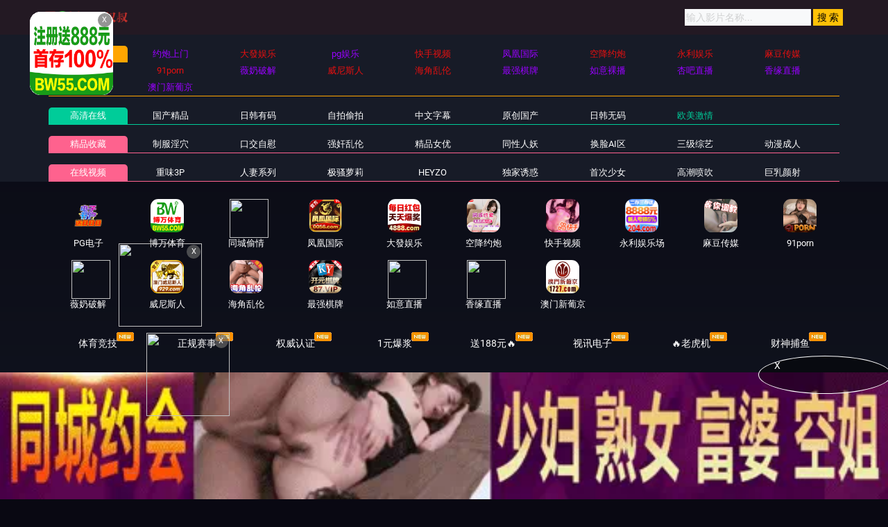

--- FILE ---
content_type: text/html
request_url: https://18gaoyy.com/typegaoyy/3.html
body_size: 7986
content:

<!DOCTYPE html>
<html lang="cn">
	<head>
		<meta charset="UTF-8">
		<meta name="viewport" content="width=device-width, initial-scale=1, maximum-scale=1, user-scalable=no">
	<script type="text/javascript">document.title='欧美激情-第1页';</script>
<title>欧美激情 </title>
    <meta name="keywords" content="中文字幕高清在线免费播放-精品国内在视频线最新" />
    <meta name="description" content="中文字幕高清在线免费播放-精品国内在视频线最新" />
		<script type="text/javascript">var check=true;</script>
		<link rel="shortcut icon" href="/favicon.ico" type="image/x-icon" />
	
<link href="/template/aigao/css/app.css" rel="stylesheet">
<link href="/template/aigao/css/font-awesome.min.css" rel="stylesheet">
<link href="/template/aigao/css/pagination.css" rel="stylesheet">
<script type="text/javascript" src="/template/aigao/js/jquery.min.js"></script>
<script>var maccms={"path":"","mid":"1","url":"1gaoyy.com","wapurl":"2gaoyy.com","mob_status":"0"};</script>
<script src="/template/aigao/js/mobile.js"></script>
	</head>
	<body>
		<header id="site-header" class="site-header">
	<div class="needTop"></div>
	<div class="header-wrap-bg">
		<div class="container">
			<div class="row header-wrap">

				<div class="col-auto col-md-5">
					<a class="logo" href="/">
						<img height="20" src="/template/aigao/images/logo.png">
					</a>
				</div>
				<div class="col-auto header-right">
					<ul class="navbar-right"></ul>
                   <form id="search" name="search" method="get" action="/vodsearch/-------------.html" onSubmit="return qrsearch();">
<input type="text" name="wd" class="search-input" value="" placeholder="输入影片名称..." />
<input type="submit" id="searchbutton" class="search-12" value="搜 索" />
</form>
					<!--div class="lang">
						<a href="#" data-toggle="dropdown" class="history mr-2">
	                        <svg height="22" width="22">
								<use xlink:href="#icon-clock"></use>
							</svg>
	                    </a>
						<a href="/label/upgrade.html" class="vip">
							<img src="/template/aigao/images/vip.png">
						</a>
					</div-->
				<!--div class="settings">
					</div-->
				</div>

			</div>
		</div>
	</div>
		<div class="container">
		<div class="nav-menu">
		    	<div class="nav-menu-line tese">
				<div class="nav-menu-left"><a class="h5">特色专区</a></div>
				<ul class="nav-menu-right">
					
				</ul>
			</div>
			<div class="nav-menu-line free">
				<div class="nav-menu-left"><a class="h5" href="/">高清在线</a></div>
					<ul class="nav-menu-right">
				      											<li>
						<a  class="h5" href="/typegaoyy/1.html">国产精品</a>
					</li>
					  										<li>
						<a  class="h5" href="/typegaoyy/2.html">日韩有码</a>
					</li>
					  										<li>
						<a  class="h5" href="/typegaoyy/15.html">自拍偷拍</a>
					</li>
					  										<li>
						<a  class="h5" href="/typegaoyy/4.html">中文字幕</a>
					</li>
					  										<li>
						<a  class="h5" href="/typegaoyy/8.html">原创国产</a>
					</li>
					  										<li>
						<a  class="h5" href="/typegaoyy/11.html">日韩无码</a>
					</li>
					  										<li>
						<a class="active" class="h5" href="/typegaoyy/3.html">欧美激情</a>
					</li>
					  									</ul>
			</div>
			<div class="nav-menu-line vip mt-1">
				<div class="nav-menu-left"><a class="h5" href="/">精品收藏</a></div>
				<ul class="nav-menu-right">
					      
										<li>
						<a  class="h5" href="/typegaoyy/18.html">制服淫穴</a>
					</li>
					     
										<li>
						<a  class="h5" href="/typegaoyy/19.html">口交自慰</a>
					</li>
					     
										<li>
						<a  class="h5" href="/typegaoyy/21.html">强奸乱伦</a>
					</li>
					     
										<li>
						<a  class="h5" href="/typegaoyy/22.html">精品女优</a>
					</li>
					     
										<li>
						<a  class="h5" href="/typegaoyy/6.html">同性人妖</a>
					</li>
					     
										<li>
						<a  class="h5" href="/typegaoyy/10.html">换脸AI区</a>
					</li>
					     
										<li>
						<a  class="h5" href="/typegaoyy/12.html">三级综艺</a>
					</li>
					     
										<li>
						<a  class="h5" href="/typegaoyy/14.html">动漫成人</a>
					</li>
					  									</ul>
			</div>
				<div class="nav-menu-line vip mt-1">
				<div class="nav-menu-left"><a class="h5" href="/">在线视频</a></div>
					<ul class="nav-menu-right">
				        										<li>
						<a  class="h5" href="/typegaoyy/20.html">重味3P</a>
					</li>
					  										<li>
						<a  class="h5" href="/typegaoyy/23.html">人妻系列</a>
					</li>
					  										<li>
						<a  class="h5" href="/typegaoyy/24.html">极骚萝莉</a>
					</li>
					  										<li>
						<a  class="h5" href="/typegaoyy/25.html">HEYZO</a>
					</li>
					  										<li>
						<a  class="h5" href="/typegaoyy/26.html">独家诱惑</a>
					</li>
					  										<li>
						<a  class="h5" href="/typegaoyy/27.html">首次少女</a>
					</li>
					  										<li>
						<a  class="h5" href="/typegaoyy/28.html">高潮喷吹</a>
					</li>
					  										<li>
						<a  class="h5" href="/typegaoyy/29.html">巨乳颜射</a>
					</li>
					  									</ul>
			</div>
		
		<script type='text/javascript' src='/template/aigao/need/hend.js'></script>
		</div>
	</div>
</header>
		<div id="site-content" class="site-content">
		    			<div class="needMid"></div>
			<div id="list_videos_common_videos_list">
				<section class="content-header">
					<div class="container">
						<div class="title-with-avatar">
							<div class="title-box">
								<h2 class="h3-md mb-1">欧美激情</h2>
								<h6 class="sub-title mt-3">标签：</h6>
							</div>
						</div>
						<div class="tags-all">
							      <a href="/vodsearch/%E5%81%B7%E6%8B%8D-------------.html">偷拍</a>&nbsp; 
     <a href="/vodsearch/%E8%87%AA%E6%8B%8D-------------.html">自拍</a>&nbsp; 
     <a href="/vodsearch/%E6%80%A7%E6%84%9F-------------.html">性感</a>&nbsp; 
     <a href="/vodsearch/%E9%A3%8E%E9%AA%9A-------------.html">风骚</a>&nbsp; 
     <a href="/vodsearch/%E8%AF%B1%E6%83%91-------------.html">诱惑</a>&nbsp; 
     <a href="/vodsearch/%E6%B8%85%E7%BA%AF-------------.html">清纯</a>&nbsp; 
     <a href="/vodsearch/%E7%BE%8E%E4%B9%B3-------------.html">美乳</a>&nbsp; 
     <a href="/vodsearch/%E5%B7%A8%E4%B9%B3-------------.html">巨乳</a>&nbsp; 
     <a href="/vodsearch/%E7%BE%8E%E8%87%80-------------.html">美臀</a>&nbsp; 
     <a href="/vodsearch/%E9%95%BF%E8%85%BF-------------.html">长腿</a>&nbsp; 
     <a href="/vodsearch/%E4%B8%9D%E8%A2%9C-------------.html">丝袜</a>&nbsp; 
     <a href="/vodsearch/%E9%BB%91%E4%B8%9D-------------.html">黑丝</a>&nbsp; 
     <a href="/vodsearch/%E5%88%B6%E6%9C%8D-------------.html">制服</a>&nbsp; 
     <a href="/vodsearch/%E7%8E%A9%E5%85%B7-------------.html">玩具</a>&nbsp; 
     <a href="/vodsearch/%E8%87%AA%E6%85%B0-------------.html">自慰</a>&nbsp; 
     <a href="/vodsearch/%E9%AB%98%E6%BD%AE-------------.html">高潮</a>&nbsp; 
     <a href="/vodsearch/%E6%BD%AE%E5%90%B9-------------.html">潮吹</a>&nbsp; 
     <a href="/vodsearch/%E5%A5%B3%E4%BC%98-------------.html">女优</a>&nbsp; 
     <a href="/vodsearch/%E8%8D%A1%E5%A6%87-------------.html">荡妇</a>&nbsp; 
     <a href="/vodsearch/%E7%86%9F%E5%A5%B3-------------.html">熟女</a>&nbsp; 
     <a href="/vodsearch/%E5%AD%A6%E7%94%9F-------------.html">学生</a>&nbsp; 
     <a href="/vodsearch/%E7%BE%8E%E5%A5%B3-------------.html">美女</a>&nbsp; 
     <a href="/vodsearch/%E4%BA%BA%E5%A6%BB-------------.html">人妻</a>&nbsp; 
     <a href="/vodsearch/%E5%B0%91%E5%A6%87-------------.html">少妇</a>&nbsp; 
     <a href="/vodsearch/%E5%B0%91%E5%A5%B3-------------.html">少女</a>&nbsp; 
     <a href="/vodsearch/%E4%B8%BB%E6%92%AD-------------.html">主播</a>&nbsp; 
     <a href="/vodsearch/%E5%8F%A3%E4%BA%A4-------------.html">口交</a>&nbsp; 
     <a href="/vodsearch/%E6%B7%B1%E5%96%89-------------.html">深喉</a>&nbsp; 
     <a href="/vodsearch/%E8%B6%B3%E4%BA%A4-------------.html">足交</a>&nbsp; 
     <a href="/vodsearch/%E4%B9%B3%E4%BA%A4-------------.html">乳交</a>&nbsp; 
     <a href="/vodsearch/%E5%90%8E%E5%85%A5-------------.html">后入</a>&nbsp; 
     <a href="/vodsearch/%E8%82%9B%E4%BA%A4-------------.html">肛交</a>&nbsp; 
     <a href="/vodsearch/%E5%A5%B3%E4%B8%8A-------------.html">女上</a>&nbsp; 
     <a href="/vodsearch/%E9%A2%9C%E5%B0%84-------------.html">颜射</a>&nbsp; 
     <a href="/vodsearch/%E5%90%9E%E7%B2%BE-------------.html">吞精</a>&nbsp; 
     <a href="/vodsearch/%E4%B8%AD%E5%87%BA-------------.html">中出</a>&nbsp; 
     <a href="/vodsearch/%E5%86%85%E5%B0%84-------------.html">内射</a>&nbsp; 
     <a href="/vodsearch/%E6%97%A0%E5%A5%97-------------.html">无套</a>&nbsp; 
     <a href="/vodsearch/3P-------------.html">3P</a>&nbsp; 
     <a href="/vodsearch/%E9%87%8D%E5%8F%A3-------------.html">重口</a>&nbsp; 
 						</div>
					</div>
				</section>

				<div class="container">
				<section class="pb-3 pb-e-lg-40">
					<div class="title-with-more">
						<div class="title-box">
							<h2 class="h3-md">欧美激情</h2>
						</div>
						<div class="more">
							<a href="/typegaoyy/3.html">
								更多
								<svg class="pl-1" height="20" width="20">
									<use xlink:href="#icon-arrow-right"></use>
								</svg>
							</a>
						</div>
					</div>
					<div class="row gutter-20">	
						<script type='text/javascript' src='/template/aigao/need/fk.js'></script>
																<div class="col-6 col-sm-4 col-lg-3">
							<div class="video-img-box  mb-e-20">
								<div class="img-box cover-md">
									<a href="/playgaoyy/765284_1_1.html">
										<img class="lazyload" src="/template/aigao/images/loading.svg" data-original="https://116.155260116.top/20260118/j6MgVgL7/1.jpg">
																				<div class="ribbon-top-left">720P</div>
																				<div class="absolute-bottom-right">
											<span class="label">https://15gaoyy.com</span>
										</div>
    									<div class="absolute-center">
    										<span class="action hover-state d-sm-flex icon-play">
    											<svg height="15" width="15"><use xlink:href="#icon-play"></use></svg>
    										</span>
    									</div>
									</a>
								</div>
								<div class="detail">
									<h6 class="title">
										<a href="/playgaoyy/765284_1_1.html">2个屁股塞的女孩在船上裸体跳舞【JadeJayden】</a>
									</h6>
									<p class="sub-title">
										<svg class="mr-1" height="15" width="15">
											<use xlink:href="#icon-settings"></use>
										</svg>欧美激情									<svg class="ml-3 mr-1" height="13" width="13">
											<use xlink:href="#icon-video"></use>
										</svg>2026-01-19								</p>
								</div>
							</div>
						</div>												<div class="col-6 col-sm-4 col-lg-3">
							<div class="video-img-box  mb-e-20">
								<div class="img-box cover-md">
									<a href="/playgaoyy/765282_1_1.html">
										<img class="lazyload" src="/template/aigao/images/loading.svg" data-original="https://116.155260116.top/20260118/gVOF6DZq/1.jpg">
																				<div class="ribbon-top-left">720P</div>
																				<div class="absolute-bottom-right">
											<span class="label">https://15gaoyy.com</span>
										</div>
    									<div class="absolute-center">
    										<span class="action hover-state d-sm-flex icon-play">
    											<svg height="15" width="15"><use xlink:href="#icon-play"></use></svg>
    										</span>
    									</div>
									</a>
								</div>
								<div class="detail">
									<h6 class="title">
										<a href="/playgaoyy/765282_1_1.html">3SOMEFANTANCES-硬屁股射精色情音乐视频【JamesDeen】</a>
									</h6>
									<p class="sub-title">
										<svg class="mr-1" height="15" width="15">
											<use xlink:href="#icon-settings"></use>
										</svg>欧美激情									<svg class="ml-3 mr-1" height="13" width="13">
											<use xlink:href="#icon-video"></use>
										</svg>2026-01-19								</p>
								</div>
							</div>
						</div>												<div class="col-6 col-sm-4 col-lg-3">
							<div class="video-img-box  mb-e-20">
								<div class="img-box cover-md">
									<a href="/playgaoyy/765281_1_1.html">
										<img class="lazyload" src="/template/aigao/images/loading.svg" data-original="https://116.155260116.top/20260118/ZpUvTeZ5/1.jpg">
																				<div class="ribbon-top-left">720P</div>
																				<div class="absolute-bottom-right">
											<span class="label">https://15gaoyy.com</span>
										</div>
    									<div class="absolute-center">
    										<span class="action hover-state d-sm-flex icon-play">
    											<svg height="15" width="15"><use xlink:href="#icon-play"></use></svg>
    										</span>
    									</div>
									</a>
								</div>
								<div class="detail">
									<h6 class="title">
										<a href="/playgaoyy/765281_1_1.html">3英尺少女被她的姐夫粗暴地操【NiksIndian】</a>
									</h6>
									<p class="sub-title">
										<svg class="mr-1" height="15" width="15">
											<use xlink:href="#icon-settings"></use>
										</svg>欧美激情									<svg class="ml-3 mr-1" height="13" width="13">
											<use xlink:href="#icon-video"></use>
										</svg>2026-01-19								</p>
								</div>
							</div>
						</div>												<div class="col-6 col-sm-4 col-lg-3">
							<div class="video-img-box  mb-e-20">
								<div class="img-box cover-md">
									<a href="/playgaoyy/765275_1_1.html">
										<img class="lazyload" src="/template/aigao/images/loading.svg" data-original="https://116.155260116.top/20260118/9kKqHQHe/1.jpg">
																				<div class="ribbon-top-left">720P</div>
																				<div class="absolute-bottom-right">
											<span class="label">https://15gaoyy.com</span>
										</div>
    									<div class="absolute-center">
    										<span class="action hover-state d-sm-flex icon-play">
    											<svg height="15" width="15"><use xlink:href="#icon-play"></use></svg>
    										</span>
    									</div>
									</a>
								</div>
								<div class="detail">
									<h6 class="title">
										<a href="/playgaoyy/765275_1_1.html">2个丰满的邻居宝贝有一个热辣的三人组来对抗无聊【DDFNetwork】</a>
									</h6>
									<p class="sub-title">
										<svg class="mr-1" height="15" width="15">
											<use xlink:href="#icon-settings"></use>
										</svg>欧美激情									<svg class="ml-3 mr-1" height="13" width="13">
											<use xlink:href="#icon-video"></use>
										</svg>2026-01-19								</p>
								</div>
							</div>
						</div>												<div class="col-6 col-sm-4 col-lg-3">
							<div class="video-img-box  mb-e-20">
								<div class="img-box cover-md">
									<a href="/playgaoyy/765272_1_1.html">
										<img class="lazyload" src="/template/aigao/images/loading.svg" data-original="https://116.155260116.top/20260118/HNzzx0OX/1.jpg">
																				<div class="ribbon-top-left">720P</div>
																				<div class="absolute-bottom-right">
											<span class="label">https://15gaoyy.com</span>
										</div>
    									<div class="absolute-center">
    										<span class="action hover-state d-sm-flex icon-play">
    											<svg height="15" width="15"><use xlink:href="#icon-play"></use></svg>
    										</span>
    									</div>
									</a>
								</div>
								<div class="detail">
									<h6 class="title">
										<a href="/playgaoyy/765272_1_1.html">2个巨乳女友三人在铸造沙发上【BackroomCastingCouch】</a>
									</h6>
									<p class="sub-title">
										<svg class="mr-1" height="15" width="15">
											<use xlink:href="#icon-settings"></use>
										</svg>欧美激情									<svg class="ml-3 mr-1" height="13" width="13">
											<use xlink:href="#icon-video"></use>
										</svg>2026-01-19								</p>
								</div>
							</div>
						</div>												<div class="col-6 col-sm-4 col-lg-3">
							<div class="video-img-box  mb-e-20">
								<div class="img-box cover-md">
									<a href="/playgaoyy/765270_1_1.html">
										<img class="lazyload" src="/template/aigao/images/loading.svg" data-original="https://116.155260116.top/20260118/HtwZNcVy/1.jpg">
																				<div class="ribbon-top-left">720P</div>
																				<div class="absolute-bottom-right">
											<span class="label">https://15gaoyy.com</span>
										</div>
    									<div class="absolute-center">
    										<span class="action hover-state d-sm-flex icon-play">
    											<svg height="15" width="15"><use xlink:href="#icon-play"></use></svg>
    										</span>
    									</div>
									</a>
								</div>
								<div class="detail">
									<h6 class="title">
										<a href="/playgaoyy/765270_1_1.html">3月8日最好的礼物是给妻子戴绿帽子让她和另一个男人做爱【SashaFoxgirl】</a>
									</h6>
									<p class="sub-title">
										<svg class="mr-1" height="15" width="15">
											<use xlink:href="#icon-settings"></use>
										</svg>欧美激情									<svg class="ml-3 mr-1" height="13" width="13">
											<use xlink:href="#icon-video"></use>
										</svg>2026-01-19								</p>
								</div>
							</div>
						</div>												<div class="col-6 col-sm-4 col-lg-3">
							<div class="video-img-box  mb-e-20">
								<div class="img-box cover-md">
									<a href="/playgaoyy/765233_1_1.html">
										<img class="lazyload" src="/template/aigao/images/loading.svg" data-original="https://116.155260116.top/20260118/NthojlPO/1.jpg">
																				<div class="ribbon-top-left">720P</div>
																				<div class="absolute-bottom-right">
											<span class="label">https://15gaoyy.com</span>
										</div>
    									<div class="absolute-center">
    										<span class="action hover-state d-sm-flex icon-play">
    											<svg height="15" width="15"><use xlink:href="#icon-play"></use></svg>
    										</span>
    									</div>
									</a>
								</div>
								<div class="detail">
									<h6 class="title">
										<a href="/playgaoyy/765233_1_1.html">2只金发美洲狮在一只巨大的公鸡pt2上工作（HoneyButter和ToriJ）【JustinConrad】</a>
									</h6>
									<p class="sub-title">
										<svg class="mr-1" height="15" width="15">
											<use xlink:href="#icon-settings"></use>
										</svg>欧美激情									<svg class="ml-3 mr-1" height="13" width="13">
											<use xlink:href="#icon-video"></use>
										</svg>2026-01-19								</p>
								</div>
							</div>
						</div>												<div class="col-6 col-sm-4 col-lg-3">
							<div class="video-img-box  mb-e-20">
								<div class="img-box cover-md">
									<a href="/playgaoyy/765219_1_1.html">
										<img class="lazyload" src="/template/aigao/images/loading.svg" data-original="https://116.155260116.top/20260118/0xcLm7gn/1.jpg">
																				<div class="ribbon-top-left">720P</div>
																				<div class="absolute-bottom-right">
											<span class="label">https://15gaoyy.com</span>
										</div>
    									<div class="absolute-center">
    										<span class="action hover-state d-sm-flex icon-play">
    											<svg height="15" width="15"><use xlink:href="#icon-play"></use></svg>
    										</span>
    									</div>
									</a>
								</div>
								<div class="detail">
									<h6 class="title">
										<a href="/playgaoyy/765219_1_1.html">3Vs1在摩洛伊斯兰解放阵线LezdomSexfight中被摧毁-喷出-性高潮统治【DefeatedSexFight】</a>
									</h6>
									<p class="sub-title">
										<svg class="mr-1" height="15" width="15">
											<use xlink:href="#icon-settings"></use>
										</svg>欧美激情									<svg class="ml-3 mr-1" height="13" width="13">
											<use xlink:href="#icon-video"></use>
										</svg>2026-01-19								</p>
								</div>
							</div>
						</div>												<div class="col-6 col-sm-4 col-lg-3">
							<div class="video-img-box  mb-e-20">
								<div class="img-box cover-md">
									<a href="/playgaoyy/765202_1_1.html">
										<img class="lazyload" src="/template/aigao/images/loading.svg" data-original="https://116.155260116.top/20260118/4OzjKuOf/1.jpg">
																				<div class="ribbon-top-left">720P</div>
																				<div class="absolute-bottom-right">
											<span class="label">https://15gaoyy.com</span>
										</div>
    									<div class="absolute-center">
    										<span class="action hover-state d-sm-flex icon-play">
    											<svg height="15" width="15"><use xlink:href="#icon-play"></use></svg>
    										</span>
    									</div>
									</a>
								</div>
								<div class="detail">
									<h6 class="title">
										<a href="/playgaoyy/765202_1_1.html">2乌木大鸡巴【MikeDirty】</a>
									</h6>
									<p class="sub-title">
										<svg class="mr-1" height="15" width="15">
											<use xlink:href="#icon-settings"></use>
										</svg>欧美激情									<svg class="ml-3 mr-1" height="13" width="13">
											<use xlink:href="#icon-video"></use>
										</svg>2026-01-19								</p>
								</div>
							</div>
						</div>												<div class="col-6 col-sm-4 col-lg-3">
							<div class="video-img-box  mb-e-20">
								<div class="img-box cover-md">
									<a href="/playgaoyy/765186_1_1.html">
										<img class="lazyload" src="/template/aigao/images/loading.svg" data-original="https://116.155260116.top/20260118/edSwSydm/1.jpg">
																				<div class="ribbon-top-left">720P</div>
																				<div class="absolute-bottom-right">
											<span class="label">https://15gaoyy.com</span>
										</div>
    									<div class="absolute-center">
    										<span class="action hover-state d-sm-flex icon-play">
    											<svg height="15" width="15"><use xlink:href="#icon-play"></use></svg>
    										</span>
    									</div>
									</a>
								</div>
								<div class="detail">
									<h6 class="title">
										<a href="/playgaoyy/765186_1_1.html">2小时高潮汇编！第1部分-100%真实-萨曼莎弗莱尔【SamanthaFlairOfficial】</a>
									</h6>
									<p class="sub-title">
										<svg class="mr-1" height="15" width="15">
											<use xlink:href="#icon-settings"></use>
										</svg>欧美激情									<svg class="ml-3 mr-1" height="13" width="13">
											<use xlink:href="#icon-video"></use>
										</svg>2026-01-19								</p>
								</div>
							</div>
						</div>												<div class="col-6 col-sm-4 col-lg-3">
							<div class="video-img-box  mb-e-20">
								<div class="img-box cover-md">
									<a href="/playgaoyy/765143_1_1.html">
										<img class="lazyload" src="/template/aigao/images/loading.svg" data-original="https://q.da251109.top/20260118/edSwSydm/1.jpg">
																				<div class="ribbon-top-left">720P</div>
																				<div class="absolute-bottom-right">
											<span class="label">https://15gaoyy.com</span>
										</div>
    									<div class="absolute-center">
    										<span class="action hover-state d-sm-flex icon-play">
    											<svg height="15" width="15"><use xlink:href="#icon-play"></use></svg>
    										</span>
    									</div>
									</a>
								</div>
								<div class="detail">
									<h6 class="title">
										<a href="/playgaoyy/765143_1_1.html">萨曼莎弗莱尔2小时高潮实录（上篇）：100%真实绝顶体验，欲仙欲死！</a>
									</h6>
									<p class="sub-title">
										<svg class="mr-1" height="15" width="15">
											<use xlink:href="#icon-settings"></use>
										</svg>欧美激情									<svg class="ml-3 mr-1" height="13" width="13">
											<use xlink:href="#icon-video"></use>
										</svg>2026-01-19								</p>
								</div>
							</div>
						</div>												<div class="col-6 col-sm-4 col-lg-3">
							<div class="video-img-box  mb-e-20">
								<div class="img-box cover-md">
									<a href="/playgaoyy/765120_1_1.html">
										<img class="lazyload" src="/template/aigao/images/loading.svg" data-original="https://q.da251109.top/20260118/4OzjKuOf/1.jpg">
																				<div class="ribbon-top-left">720P</div>
																				<div class="absolute-bottom-right">
											<span class="label">https://15gaoyy.com</span>
										</div>
    									<div class="absolute-center">
    										<span class="action hover-state d-sm-flex icon-play">
    											<svg height="15" width="15"><use xlink:href="#icon-play"></use></svg>
    										</span>
    									</div>
									</a>
								</div>
								<div class="detail">
									<h6 class="title">
										<a href="/playgaoyy/765120_1_1.html">MikeDirty的双重乌黑巨根</a>
									</h6>
									<p class="sub-title">
										<svg class="mr-1" height="15" width="15">
											<use xlink:href="#icon-settings"></use>
										</svg>欧美激情									<svg class="ml-3 mr-1" height="13" width="13">
											<use xlink:href="#icon-video"></use>
										</svg>2026-01-19								</p>
								</div>
							</div>
						</div>												<div class="col-6 col-sm-4 col-lg-3">
							<div class="video-img-box  mb-e-20">
								<div class="img-box cover-md">
									<a href="/playgaoyy/765103_1_1.html">
										<img class="lazyload" src="/template/aigao/images/loading.svg" data-original="https://q.da251109.top/20260118/0xcLm7gn/1.jpg">
																				<div class="ribbon-top-left">720P</div>
																				<div class="absolute-bottom-right">
											<span class="label">https://15gaoyy.com</span>
										</div>
    									<div class="absolute-center">
    										<span class="action hover-state d-sm-flex icon-play">
    											<svg height="15" width="15"><use xlink:href="#icon-play"></use></svg>
    										</span>
    									</div>
									</a>
								</div>
								<div class="detail">
									<h6 class="title">
										<a href="/playgaoyy/765103_1_1.html">3对1女同性爱大战，惨遭彻底征服 - 高潮喷发，统治欲望无限释放【DefeatedSexFight】</a>
									</h6>
									<p class="sub-title">
										<svg class="mr-1" height="15" width="15">
											<use xlink:href="#icon-settings"></use>
										</svg>欧美激情									<svg class="ml-3 mr-1" height="13" width="13">
											<use xlink:href="#icon-video"></use>
										</svg>2026-01-19								</p>
								</div>
							</div>
						</div>												<div class="col-6 col-sm-4 col-lg-3">
							<div class="video-img-box  mb-e-20">
								<div class="img-box cover-md">
									<a href="/playgaoyy/765089_1_1.html">
										<img class="lazyload" src="/template/aigao/images/loading.svg" data-original="https://q.da251109.top/20260118/NthojlPO/1.jpg">
																				<div class="ribbon-top-left">720P</div>
																				<div class="absolute-bottom-right">
											<span class="label">https://15gaoyy.com</span>
										</div>
    									<div class="absolute-center">
    										<span class="action hover-state d-sm-flex icon-play">
    											<svg height="15" width="15"><use xlink:href="#icon-play"></use></svg>
    										</span>
    									</div>
									</a>
								</div>
								<div class="detail">
									<h6 class="title">
										<a href="/playgaoyy/765089_1_1.html">双飞盛宴！金发辣妈HoneyButter与ToriJ齐吞巨根 Part2【JustinConrad】</a>
									</h6>
									<p class="sub-title">
										<svg class="mr-1" height="15" width="15">
											<use xlink:href="#icon-settings"></use>
										</svg>欧美激情									<svg class="ml-3 mr-1" height="13" width="13">
											<use xlink:href="#icon-video"></use>
										</svg>2026-01-19								</p>
								</div>
							</div>
						</div>												<div class="col-6 col-sm-4 col-lg-3">
							<div class="video-img-box  mb-e-20">
								<div class="img-box cover-md">
									<a href="/playgaoyy/765053_1_1.html">
										<img class="lazyload" src="/template/aigao/images/loading.svg" data-original="https://q.da251109.top/20260118/HtwZNcVy/1.jpg">
																				<div class="ribbon-top-left">720P</div>
																				<div class="absolute-bottom-right">
											<span class="label">https://15gaoyy.com</span>
										</div>
    									<div class="absolute-center">
    										<span class="action hover-state d-sm-flex icon-play">
    											<svg height="15" width="15"><use xlink:href="#icon-play"></use></svg>
    										</span>
    									</div>
									</a>
								</div>
								<div class="detail">
									<h6 class="title">
										<a href="/playgaoyy/765053_1_1.html">3月8日，给妻子戴绿帽的终极诱惑：她与猛男的疯狂性爱实录【SashaFoxgirl】</a>
									</h6>
									<p class="sub-title">
										<svg class="mr-1" height="15" width="15">
											<use xlink:href="#icon-settings"></use>
										</svg>欧美激情									<svg class="ml-3 mr-1" height="13" width="13">
											<use xlink:href="#icon-video"></use>
										</svg>2026-01-19								</p>
								</div>
							</div>
						</div>												<div class="col-6 col-sm-4 col-lg-3">
							<div class="video-img-box  mb-e-20">
								<div class="img-box cover-md">
									<a href="/playgaoyy/765051_1_1.html">
										<img class="lazyload" src="/template/aigao/images/loading.svg" data-original="https://q.da251109.top/20260118/HNzzx0OX/1.jpg">
																				<div class="ribbon-top-left">720P</div>
																				<div class="absolute-bottom-right">
											<span class="label">https://15gaoyy.com</span>
										</div>
    									<div class="absolute-center">
    										<span class="action hover-state d-sm-flex icon-play">
    											<svg height="15" width="15"><use xlink:href="#icon-play"></use></svg>
    										</span>
    									</div>
									</a>
								</div>
								<div class="detail">
									<h6 class="title">
										<a href="/playgaoyy/765051_1_1.html">两巨乳女友3P沙发选角激情战【BackroomCastingCouch】</a>
									</h6>
									<p class="sub-title">
										<svg class="mr-1" height="15" width="15">
											<use xlink:href="#icon-settings"></use>
										</svg>欧美激情									<svg class="ml-3 mr-1" height="13" width="13">
											<use xlink:href="#icon-video"></use>
										</svg>2026-01-19								</p>
								</div>
							</div>
						</div>												<div class="col-6 col-sm-4 col-lg-3">
							<div class="video-img-box  mb-e-20">
								<div class="img-box cover-md">
									<a href="/playgaoyy/765044_1_1.html">
										<img class="lazyload" src="/template/aigao/images/loading.svg" data-original="https://q.da251109.top/20260118/ZpUvTeZ5/1.jpg">
																				<div class="ribbon-top-left">720P</div>
																				<div class="absolute-bottom-right">
											<span class="label">https://15gaoyy.com</span>
										</div>
    									<div class="absolute-center">
    										<span class="action hover-state d-sm-flex icon-play">
    											<svg height="15" width="15"><use xlink:href="#icon-play"></use></svg>
    										</span>
    									</div>
									</a>
								</div>
								<div class="detail">
									<h6 class="title">
										<a href="/playgaoyy/765044_1_1.html">娇嫩萝莉遭姐夫狂野侵犯【NiksIndian】</a>
									</h6>
									<p class="sub-title">
										<svg class="mr-1" height="15" width="15">
											<use xlink:href="#icon-settings"></use>
										</svg>欧美激情									<svg class="ml-3 mr-1" height="13" width="13">
											<use xlink:href="#icon-video"></use>
										</svg>2026-01-19								</p>
								</div>
							</div>
						</div>												<div class="col-6 col-sm-4 col-lg-3">
							<div class="video-img-box  mb-e-20">
								<div class="img-box cover-md">
									<a href="/playgaoyy/765043_1_1.html">
										<img class="lazyload" src="/template/aigao/images/loading.svg" data-original="https://q.da251109.top/20260118/gVOF6DZq/1.jpg">
																				<div class="ribbon-top-left">720P</div>
																				<div class="absolute-bottom-right">
											<span class="label">https://15gaoyy.com</span>
										</div>
    									<div class="absolute-center">
    										<span class="action hover-state d-sm-flex icon-play">
    											<svg height="15" width="15"><use xlink:href="#icon-play"></use></svg>
    										</span>
    									</div>
									</a>
								</div>
								<div class="detail">
									<h6 class="title">
										<a href="/playgaoyy/765043_1_1.html">JamesDeen双人盛宴：翘臀激射高潮交响曲，番号3SOMEFANTANCES</a>
									</h6>
									<p class="sub-title">
										<svg class="mr-1" height="15" width="15">
											<use xlink:href="#icon-settings"></use>
										</svg>欧美激情									<svg class="ml-3 mr-1" height="13" width="13">
											<use xlink:href="#icon-video"></use>
										</svg>2026-01-19								</p>
								</div>
							</div>
						</div>												<div class="col-6 col-sm-4 col-lg-3">
							<div class="video-img-box  mb-e-20">
								<div class="img-box cover-md">
									<a href="/playgaoyy/765041_1_1.html">
										<img class="lazyload" src="/template/aigao/images/loading.svg" data-original="https://q.da251109.top/20260118/j6MgVgL7/1.jpg">
																				<div class="ribbon-top-left">720P</div>
																				<div class="absolute-bottom-right">
											<span class="label">https://15gaoyy.com</span>
										</div>
    									<div class="absolute-center">
    										<span class="action hover-state d-sm-flex icon-play">
    											<svg height="15" width="15"><use xlink:href="#icon-play"></use></svg>
    										</span>
    									</div>
									</a>
								</div>
								<div class="detail">
									<h6 class="title">
										<a href="/playgaoyy/765041_1_1.html">船上双姝翘臀裸舞，诱惑无限【JadeJayden】</a>
									</h6>
									<p class="sub-title">
										<svg class="mr-1" height="15" width="15">
											<use xlink:href="#icon-settings"></use>
										</svg>欧美激情									<svg class="ml-3 mr-1" height="13" width="13">
											<use xlink:href="#icon-video"></use>
										</svg>2026-01-19								</p>
								</div>
							</div>
						</div>												<div class="col-6 col-sm-4 col-lg-3">
							<div class="video-img-box  mb-e-20">
								<div class="img-box cover-md">
									<a href="/playgaoyy/765022_1_1.html">
										<img class="lazyload" src="/template/aigao/images/loading.svg" data-original="https://q.da251109.top/20260118/9kKqHQHe/1.jpg">
																				<div class="ribbon-top-left">720P</div>
																				<div class="absolute-bottom-right">
											<span class="label">https://15gaoyy.com</span>
										</div>
    									<div class="absolute-center">
    										<span class="action hover-state d-sm-flex icon-play">
    											<svg height="15" width="15"><use xlink:href="#icon-play"></use></svg>
    										</span>
    									</div>
									</a>
								</div>
								<div class="detail">
									<h6 class="title">
										<a href="/playgaoyy/765022_1_1.html">两位巨乳邻居姐妹花不堪寂寞，上演激情3P性战狂野解闷【DDFNetwork】</a>
									</h6>
									<p class="sub-title">
										<svg class="mr-1" height="15" width="15">
											<use xlink:href="#icon-settings"></use>
										</svg>欧美激情									<svg class="ml-3 mr-1" height="13" width="13">
											<use xlink:href="#icon-video"></use>
										</svg>2026-01-19								</p>
								</div>
							</div>
						</div>												<div class="col-6 col-sm-4 col-lg-3">
							<div class="video-img-box  mb-e-20">
								<div class="img-box cover-md">
									<a href="/playgaoyy/764862_1_1.html">
										<img class="lazyload" src="/template/aigao/images/loading.svg" data-original="https://s.lasha250923.top/upload/vod/20260119-1/261b5098f2e94b94da7be50b2bfdc878.jpg">
																				<div class="ribbon-top-left">720P</div>
																				<div class="absolute-bottom-right">
											<span class="label">https://15gaoyy.com</span>
										</div>
    									<div class="absolute-center">
    										<span class="action hover-state d-sm-flex icon-play">
    											<svg height="15" width="15"><use xlink:href="#icon-play"></use></svg>
    										</span>
    									</div>
									</a>
								</div>
								<div class="detail">
									<h6 class="title">
										<a href="/playgaoyy/764862_1_1.html">双巨乳女友三人选角沙发淫乱现场【BackroomCastingCouch】</a>
									</h6>
									<p class="sub-title">
										<svg class="mr-1" height="15" width="15">
											<use xlink:href="#icon-settings"></use>
										</svg>欧美激情									<svg class="ml-3 mr-1" height="13" width="13">
											<use xlink:href="#icon-video"></use>
										</svg>2026-01-19								</p>
								</div>
							</div>
						</div>												<div class="col-6 col-sm-4 col-lg-3">
							<div class="video-img-box  mb-e-20">
								<div class="img-box cover-md">
									<a href="/playgaoyy/764860_1_1.html">
										<img class="lazyload" src="/template/aigao/images/loading.svg" data-original="https://s.lasha250923.top/upload/vod/20260119-1/fa8351f49c3f69ff6066f5ba2b0fb3c0.jpg">
																				<div class="ribbon-top-left">720P</div>
																				<div class="absolute-bottom-right">
											<span class="label">https://15gaoyy.com</span>
										</div>
    									<div class="absolute-center">
    										<span class="action hover-state d-sm-flex icon-play">
    											<svg height="15" width="15"><use xlink:href="#icon-play"></use></svg>
    										</span>
    									</div>
									</a>
								</div>
								<div class="detail">
									<h6 class="title">
										<a href="/playgaoyy/764860_1_1.html">巨乳邻居饥渴难耐，激情3P解闷【DDFNetwork】</a>
									</h6>
									<p class="sub-title">
										<svg class="mr-1" height="15" width="15">
											<use xlink:href="#icon-settings"></use>
										</svg>欧美激情									<svg class="ml-3 mr-1" height="13" width="13">
											<use xlink:href="#icon-video"></use>
										</svg>2026-01-19								</p>
								</div>
							</div>
						</div>												<div class="col-6 col-sm-4 col-lg-3">
							<div class="video-img-box  mb-e-20">
								<div class="img-box cover-md">
									<a href="/playgaoyy/764849_1_1.html">
										<img class="lazyload" src="/template/aigao/images/loading.svg" data-original="https://s.lasha250923.top/upload/vod/20260119-1/4e9f5285ba011920dd09f59f156fe8f9.jpg">
																				<div class="ribbon-top-left">720P</div>
																				<div class="absolute-bottom-right">
											<span class="label">https://15gaoyy.com</span>
										</div>
    									<div class="absolute-center">
    										<span class="action hover-state d-sm-flex icon-play">
    											<svg height="15" width="15"><use xlink:href="#icon-play"></use></svg>
    										</span>
    									</div>
									</a>
								</div>
								<div class="detail">
									<h6 class="title">
										<a href="/playgaoyy/764849_1_1.html">James Deen 的狂野三人行幻想：翘臀高潮激情音乐视频</a>
									</h6>
									<p class="sub-title">
										<svg class="mr-1" height="15" width="15">
											<use xlink:href="#icon-settings"></use>
										</svg>欧美激情									<svg class="ml-3 mr-1" height="13" width="13">
											<use xlink:href="#icon-video"></use>
										</svg>2026-01-19								</p>
								</div>
							</div>
						</div>												<div class="col-6 col-sm-4 col-lg-3">
							<div class="video-img-box  mb-e-20">
								<div class="img-box cover-md">
									<a href="/playgaoyy/764847_1_1.html">
										<img class="lazyload" src="/template/aigao/images/loading.svg" data-original="https://s.lasha250923.top/upload/vod/20260119-1/1c5391502d5ded36adbe3b51732b23a5.jpg">
																				<div class="ribbon-top-left">720P</div>
																				<div class="absolute-bottom-right">
											<span class="label">https://15gaoyy.com</span>
										</div>
    									<div class="absolute-center">
    										<span class="action hover-state d-sm-flex icon-play">
    											<svg height="15" width="15"><use xlink:href="#icon-play"></use></svg>
    										</span>
    									</div>
									</a>
								</div>
								<div class="detail">
									<h6 class="title">
										<a href="/playgaoyy/764847_1_1.html">双肛塞满玩具，两女船上裸体热舞骚浪扭动【JadeJayden】</a>
									</h6>
									<p class="sub-title">
										<svg class="mr-1" height="15" width="15">
											<use xlink:href="#icon-settings"></use>
										</svg>欧美激情									<svg class="ml-3 mr-1" height="13" width="13">
											<use xlink:href="#icon-video"></use>
										</svg>2026-01-19								</p>
								</div>
							</div>
						</div>												<div class="col-6 col-sm-4 col-lg-3">
							<div class="video-img-box  mb-e-20">
								<div class="img-box cover-md">
									<a href="/playgaoyy/764836_1_1.html">
										<img class="lazyload" src="/template/aigao/images/loading.svg" data-original="https://s.lasha250923.top/upload/vod/20260119-1/7389d8254c20552a25e0fef13240ce16.jpg">
																				<div class="ribbon-top-left">720P</div>
																				<div class="absolute-bottom-right">
											<span class="label">https://15gaoyy.com</span>
										</div>
    									<div class="absolute-center">
    										<span class="action hover-state d-sm-flex icon-play">
    											<svg height="15" width="15"><use xlink:href="#icon-play"></use></svg>
    										</span>
    									</div>
									</a>
								</div>
								<div class="detail">
									<h6 class="title">
										<a href="/playgaoyy/764836_1_1.html">金发双姝HoneyButter与ToriJ激情服务巨根第二部分：极致诱惑【JustinConrad】</a>
									</h6>
									<p class="sub-title">
										<svg class="mr-1" height="15" width="15">
											<use xlink:href="#icon-settings"></use>
										</svg>欧美激情									<svg class="ml-3 mr-1" height="13" width="13">
											<use xlink:href="#icon-video"></use>
										</svg>2026-01-19								</p>
								</div>
							</div>
						</div>												<div class="col-6 col-sm-4 col-lg-3">
							<div class="video-img-box  mb-e-20">
								<div class="img-box cover-md">
									<a href="/playgaoyy/764835_1_1.html">
										<img class="lazyload" src="/template/aigao/images/loading.svg" data-original="https://s.lasha250923.top/upload/vod/20260119-1/6457267a41a66bd896593662b47d8ae5.jpg">
																				<div class="ribbon-top-left">720P</div>
																				<div class="absolute-bottom-right">
											<span class="label">https://15gaoyy.com</span>
										</div>
    									<div class="absolute-center">
    										<span class="action hover-state d-sm-flex icon-play">
    											<svg height="15" width="15"><use xlink:href="#icon-play"></use></svg>
    										</span>
    									</div>
									</a>
								</div>
								<div class="detail">
									<h6 class="title">
										<a href="/playgaoyy/764835_1_1.html">三女围剿！蕾丝性爱角斗场彻底沦陷-潮喷高潮统治【DefeatedSexFight】</a>
									</h6>
									<p class="sub-title">
										<svg class="mr-1" height="15" width="15">
											<use xlink:href="#icon-settings"></use>
										</svg>欧美激情									<svg class="ml-3 mr-1" height="13" width="13">
											<use xlink:href="#icon-video"></use>
										</svg>2026-01-19								</p>
								</div>
							</div>
						</div>												<div class="col-6 col-sm-4 col-lg-3">
							<div class="video-img-box  mb-e-20">
								<div class="img-box cover-md">
									<a href="/playgaoyy/764834_1_1.html">
										<img class="lazyload" src="/template/aigao/images/loading.svg" data-original="https://s.lasha250923.top/upload/vod/20260119-1/e21e7124780848ab1de3b7855f35c578.jpg">
																				<div class="ribbon-top-left">720P</div>
																				<div class="absolute-bottom-right">
											<span class="label">https://15gaoyy.com</span>
										</div>
    									<div class="absolute-center">
    										<span class="action hover-state d-sm-flex icon-play">
    											<svg height="15" width="15"><use xlink:href="#icon-play"></use></svg>
    										</span>
    									</div>
									</a>
								</div>
								<div class="detail">
									<h6 class="title">
										<a href="/playgaoyy/764834_1_1.html">3月8日妇女节惊喜：妻子出轨，与他人激情做爱【SashaFoxgirl】</a>
									</h6>
									<p class="sub-title">
										<svg class="mr-1" height="15" width="15">
											<use xlink:href="#icon-settings"></use>
										</svg>欧美激情									<svg class="ml-3 mr-1" height="13" width="13">
											<use xlink:href="#icon-video"></use>
										</svg>2026-01-19								</p>
								</div>
							</div>
						</div>												<div class="col-6 col-sm-4 col-lg-3">
							<div class="video-img-box  mb-e-20">
								<div class="img-box cover-md">
									<a href="/playgaoyy/764832_1_1.html">
										<img class="lazyload" src="/template/aigao/images/loading.svg" data-original="https://s.lasha250923.top/upload/vod/20260119-1/9ba97e3fb9ddafd3790a0639ebda4550.jpg">
																				<div class="ribbon-top-left">720P</div>
																				<div class="absolute-bottom-right">
											<span class="label">https://15gaoyy.com</span>
										</div>
    									<div class="absolute-center">
    										<span class="action hover-state d-sm-flex icon-play">
    											<svg height="15" width="15"><use xlink:href="#icon-play"></use></svg>
    										</span>
    									</div>
									</a>
								</div>
								<div class="detail">
									<h6 class="title">
										<a href="/playgaoyy/764832_1_1.html">MikeDirty双根乌木巨屌傲然挺立！</a>
									</h6>
									<p class="sub-title">
										<svg class="mr-1" height="15" width="15">
											<use xlink:href="#icon-settings"></use>
										</svg>欧美激情									<svg class="ml-3 mr-1" height="13" width="13">
											<use xlink:href="#icon-video"></use>
										</svg>2026-01-19								</p>
								</div>
							</div>
						</div>											</div>
				</section>				
									</div>
				<div class="wrap">
	<div class="pagination">
	    
	    <div class="pc_pagination"><a href="/typegaoyy/3.html">首页</a>&nbsp;<a href="/typegaoyy/3.html">上一页</a>&nbsp;
		       <b>1</b>&nbsp;
                <a class="page_link" href="/typegaoyy/3_2.html" title="第2页" >2</a>
                <a class="page_link" href="/typegaoyy/3_3.html" title="第3页" >3</a>
                <a class="page_link" href="/typegaoyy/3_4.html" title="第4页" >4</a>
                <a class="page_link" href="/typegaoyy/3_5.html" title="第5页" >5</a>
                <a class="page_link" href="/typegaoyy/3_6.html" title="第6页" >6</a>
                <a class="page_link" href="/typegaoyy/3_7.html" title="第7页" >7</a>
                <a class="page_link" href="/typegaoyy/3_8.html" title="第8页" >8</a>
        	<a href="/typegaoyy/3_2.html">下一页</a>&nbsp;<a href="/typegaoyy/3_1459.html">尾页</a></div>
	
	<div class="moble_pagination"><a href="/typegaoyy/3.html">首页</a>&nbsp;<a href="/typegaoyy/3.html">上一页</a>&nbsp;<a href="/typegaoyy/3_2.html">下一页</a>&nbsp;<a href="/typegaoyy/3_1459.html">尾页</a><select class="changePageOptions" name=select onchange="self.location.href=this.options[this.selectedIndex].value">
	    	    <option value='/typegaoyy/3.html' selected>第 1 页</option>
		    <option value='/typegaoyy/3_2.html' >第 2 页</option>
		    <option value='/typegaoyy/3_3.html' >第 3 页</option>
		    <option value='/typegaoyy/3_4.html' >第 4 页</option>
		    <option value='/typegaoyy/3_5.html' >第 5 页</option>
		    <option value='/typegaoyy/3_6.html' >第 6 页</option>
		    <option value='/typegaoyy/3_7.html' >第 7 页</option>
		    <option value='/typegaoyy/3_8.html' >第 8 页</option>
		    </select></div>
	    	    </div>
</div>
			</div>
		</div>

	<footer id="site-footer" class="site-footer">
	<div class="container">
		<div class="row">
			<div class="col-lg-8 order-2 order-lg-1">
			 <h2>icp123</h2>
				<div>					
					<p class="pt-2 m-0 mb-3">Copyright © 2025 All rights reserved.</p>
				</div>
			</div>
			<div class="col-lg-4 order-1">
				<div class="row">
				    	
					<div class="col-6">
						<div class="widget">
						<h5>合作飞机：@@TAM555666</h5>
					<ul class="list-inline vertical-list">
							<li>
								<a href="https://t.me/@TAM555666">@@TAM555666</a>
							</li>
						</ul>
					</div>
				</div>
				<div class="col-6">
					<div class="widget">
						<h5>官方邮箱</h5>
						<ul class="list-inline vertical-list">
							<li>
								<a href="#"><span class="__cf_email__" data-cfemail="427b7b25232d3b3b02252f232b2e6c212d2f">[email&#160;protected]</span></a>
							</li>
						</ul>
					</div>
				</div>
				</div>
			</div>
		</div>
	</div>
</footer>
<svg xmlns="http://www.w3.org/2000/svg" version="1.1" class="jable-svg-library">
	<symbol id="icon-menu" viewBox="0 0 24 24" fill="none" stroke="currentColor" stroke-width="2" stroke-linecap="round"
	 stroke-linejoin="round">
		<line x1="3" y1="12" x2="21" y2="12"></line>
		<line x1="3" y1="6" x2="21" y2="6"></line>
		<line x1="3" y1="18" x2="21" y2="18"></line>
	</symbol>
	<symbol id="icon-search" viewBox="0 0 24 24" fill="none" stroke="currentColor" stroke-width="2" stroke-linecap="round"
	 stroke-linejoin="round">
		<circle cx="11" cy="11" r="8"></circle>
		<line x1="21" y1="21" x2="16.65" y2="16.65"></line>
	</symbol>
	<symbol id="icon-settings" viewBox="0 0 24 24" fill="none" stroke="currentColor" stroke-width="2" stroke-linecap="round">
		<circle cx="12" cy="12" r="3"></circle>
		<path d="M19.4 15a1.65 1.65 0 0 0 .33 1.82l.06.06a2 2 0 0 1 0 2.83 2 2 0 0 1-2.83 0l-.06-.06a1.65 1.65 0 0 0-1.82-.33 1.65 1.65 0 0 0-1 1.51V21a2 2 0 0 1-2 2 2 2 0 0 1-2-2v-.09A1.65 1.65 0 0 0 9 19.4a1.65 1.65 0 0 0-1.82.33l-.06.06a2 2 0 0 1-2.83 0 2 2 0 0 1 0-2.83l.06-.06a1.65 1.65 0 0 0 .33-1.82 1.65 1.65 0 0 0-1.51-1H3a2 2 0 0 1-2-2 2 2 0 0 1 2-2h.09A1.65 1.65 0 0 0 4.6 9a1.65 1.65 0 0 0-.33-1.82l-.06-.06a2 2 0 0 1 0-2.83 2 2 0 0 1 2.83 0l.06.06a1.65 1.65 0 0 0 1.82.33H9a1.65 1.65 0 0 0 1-1.51V3a2 2 0 0 1 2-2 2 2 0 0 1 2 2v.09a1.65 1.65 0 0 0 1 1.51 1.65 1.65 0 0 0 1.82-.33l.06-.06a2 2 0 0 1 2.83 0 2 2 0 0 1 0 2.83l-.06.06a1.65 1.65 0 0 0-.33 1.82V9a1.65 1.65 0 0 0 1.51 1H21a2 2 0 0 1 2 2 2 2 0 0 1-2 2h-.09a1.65 1.65 0 0 0-1.51 1z"></path>
	</symbol>
	<symbol id="icon-home" viewBox="0 0 24 24" fill="none" stroke="currentColor" stroke-width="2" stroke-linecap="round"
	 stroke-linejoin="round">
		<path d="M3 9l9-7 9 7v11a2 2 0 0 1-2 2H5a2 2 0 0 1-2-2z"></path>
		<polyline points="9 22 9 12 15 12 15 22"></polyline>
	</symbol>
	<symbol id="icon-logout" viewBox="0 0 24 24" fill="none" stroke="currentColor" stroke-width="2" stroke-linecap="round"
	 stroke-linejoin="round">
		<path d="M9 21H5a2 2 0 0 1-2-2V5a2 2 0 0 1 2-2h4"></path>
		<polyline points="16 17 21 12 16 7"></polyline>
		<line x1="21" y1="12" x2="9" y2="12"></line>
	</symbol>
	<symbol id="icon-video" viewBox="0 0 24 24" fill="none" stroke="currentColor" stroke-width="2" stroke-linecap="round"
	 stroke-linejoin="round">
		<polygon points="23 7 16 12 23 17 23 7"></polygon>
		<rect x="1" y="5" width="15" height="14" rx="2" ry="2"></rect>
	</symbol>
	<symbol id="icon-eye" viewBox="0 0 24 24" fill="none" stroke="currentColor" stroke-width="2" stroke-linecap="round"
	 stroke-linejoin="round">
		<path d="M1 12s4-8 11-8 11 8 11 8-4 8-11 8-11-8-11-8z"></path>
		<circle cx="12" cy="12" r="3"></circle>
	</symbol>
	<symbol id="icon-people" viewBox="0 0 24 24" fill="none" stroke="currentColor" stroke-width="2" stroke-linecap="round"
	 stroke-linejoin="round">
		<path d="M20 21v-2a4 4 0 0 0-4-4H8a4 4 0 0 0-4 4v2"></path>
		<circle cx="12" cy="7" r="4"></circle>
	</symbol>
	<symbol id="icon-star" viewBox="0 0 24 24" fill="none" stroke="currentColor" stroke-width="2" stroke-linecap="round"
	 stroke-linejoin="round">
		<polygon points="12 2 15.09 8.26 22 9.27 17 14.14 18.18 21.02 12 17.77 5.82 21.02 7 14.14 2 9.27 8.91 8.26 12 2"></polygon>
	</symbol>
	<symbol id="icon-heart-inline" viewBox="0 0 24 24" fill="none" stroke="currentColor" stroke-width="2" stroke-linecap="round"
	 stroke-linejoin="round">
		<path d="M20.84 4.61a5.5 5.5 0 0 0-7.78 0L12 5.67l-1.06-1.06a5.5 5.5 0 0 0-7.78 7.78l1.06 1.06L12 21.23l7.78-7.78 1.06-1.06a5.5 5.5 0 0 0 0-7.78z"></path>
	</symbol>
	<symbol id="icon-heart" viewBox="0 0 24 24" fill="currentColor" stroke="currentColor" stroke-width="2"
	 stroke-linecap="round" stroke-linejoin="round">
		<path d="M20.84 4.61a5.5 5.5 0 0 0-7.78 0L12 5.67l-1.06-1.06a5.5 5.5 0 0 0-7.78 7.78l1.06 1.06L12 21.23l7.78-7.78 1.06-1.06a5.5 5.5 0 0 0 0-7.78z"></path>
	</symbol>
	<symbol id="icon-bookmark-inline" viewBox="0 0 24 24" fill="none" stroke="currentColor" stroke-width="2"
	 stroke-linecap="round" stroke-linejoin="round">
		<path d="M19 21l-7-5-7 5V5a2 2 0 0 1 2-2h10a2 2 0 0 1 2 2z"></path>
	</symbol>
	<symbol id="icon-bookmark" viewBox="0 0 24 24" fill="currentColor" stroke="currentColor" stroke-width="2"
	 stroke-linecap="round" stroke-linejoin="round">
		<path d="M19 21l-7-5-7 5V5a2 2 0 0 1 2-2h10a2 2 0 0 1 2 2z"></path>
	</symbol>
	<symbol id="icon-more-horizontal" viewBox="0 0 24 24" fill="none" stroke="currentColor" stroke-width="2.5"
	 stroke-linecap="round" stroke-linejoin="round">
		<circle cx="12" cy="12" r="1"></circle>
		<circle cx="21" cy="12" r="1"></circle>
		<circle cx="3" cy="12" r="1"></circle>
	</symbol>
	<symbol id="icon-download" viewBox="0 0 24 24" fill="none" stroke="currentColor" stroke-width="2.5" stroke-linecap="round"
	 stroke-linejoin="round">
		<path d="M21 15v4a2 2 0 0 1-2 2H5a2 2 0 0 1-2-2v-4"></path>
		<polyline points="7 10 12 15 17 10"></polyline>
		<line x1="12" y1="15" x2="12" y2="3"></line>
	</symbol>
	<symbol id="icon-share" viewBox="0 0 24 24" fill="none" stroke="currentColor" stroke-width="2.5" stroke-linecap="round"
	 stroke-linejoin="round">
		<circle cx="18" cy="5" r="3"></circle>
		<circle cx="6" cy="12" r="3"></circle>
		<circle cx="18" cy="19" r="3"></circle>
		<line x1="8.59" y1="13.51" x2="15.42" y2="17.49"></line>
		<line x1="15.41" y1="6.51" x2="8.59" y2="10.49"></line>
	</symbol>
	<symbol id="icon-clock" viewBox="0 0 24 24" fill="none" stroke="currentColor" stroke-width="2" stroke-linecap="round"
	 stroke-linejoin="round">
		<circle cx="12" cy="12" r="10"></circle>
		<polyline points="12 6 12 12 16 14"></polyline>
	</symbol>
	<symbol id="icon-play" viewBox="0 0 24 24" fill="none" stroke="currentColor" stroke-width="2" stroke-linecap="round"
	 stroke-linejoin="round">
		<polygon points="5 3 19 12 5 21 5 3"></polygon>
	</symbol>
	<symbol id="icon-rotate-back" viewBox="0 0 24 24" fill="none" stroke="currentColor" stroke-width="2" stroke-linecap="round"
	 stroke-linejoin="round">
		<polyline points="1 4 1 10 7 10"></polyline>
		<path d="M3.51 15a9 9 0 1 0 2.13-9.36L1 10"></path>
	</symbol>
	<symbol id="icon-close" viewBox="0 0 24 24" fill="none" stroke="currentColor" stroke-width="2" stroke-linecap="round"
	 stroke-linejoin="round">
		<line x1="18" y1="6" x2="6" y2="18"></line>
		<line x1="6" y1="6" x2="18" y2="18"></line>
	</symbol>
	<symbol id="icon-arrow-left" viewBox="0 0 24 24" fill="none" stroke="currentColor" stroke-width="2" stroke-linecap="round"
	 stroke-linejoin="round">
		<line x1="19" y1="12" x2="5" y2="12"></line>
		<polyline points="12 19 5 12 12 5"></polyline>
	</symbol>
	<symbol id="icon-arrow-right" viewBox="0 0 24 24" fill="none" stroke="currentColor" stroke-width="2" stroke-linecap="round"
	 stroke-linejoin="round">
		<line x1="5" y1="12" x2="19" y2="12"></line>
		<polyline points="12 5 19 12 12 19"></polyline>
	</symbol>
	<symbol id="icon-ig" viewBox="0 0 24 24" fill="none" stroke="currentColor" stroke-width="2" stroke-linecap="round"
	 stroke-linejoin="round">
		<rect x="2" y="2" width="20" height="20" rx="5" ry="5"></rect>
		<path d="M16 11.37A4 4 0 1 1 12.63 8 4 4 0 0 1 16 11.37z"></path>
		<line x1="17.5" y1="6.5" x2="17.5" y2="6.5"></line>
	</symbol>
	<symbol id="icon-fb" viewBox="0 0 24 24" fill="currentColor">
		<path d="M18 2h-3a5 5 0 0 0-5 5v3H7v4h3v8h4v-8h3l1-4h-4V7a1 1 0 0 1 1-1h3z"></path>
	</symbol>
	<symbol id="icon-fire" viewBox="0 0 24 24" fill="currentColor">
		<path d="M14,7 C13.6666667,10.3333333 12.6666667,12.1167764 11,12.3503292 C11,12.3503292 12.5,6.5 10.5,3.5 C10.5,3.5 10.287918,6.71444735 8.14498739,10.5717225 C7.14049032,12.3798172 6,13.5986793 6,16 C6,19.428689 9.51143904,21.2006583 12.0057195,21.2006583 C14.5,21.2006583 18,20.0006172 18,15.8004732 C18,14.0733981 16.6666667,11.1399071 14,7 Z"></path>
	</symbol>
	<symbol id="icon-like" viewBox="0 0 24 24" fill="currentColor">
		<path d="M9,10 L9,19 L10.1525987,19.3841996 C11.3761964,19.7920655 12.6575468,20 13.9473319,20 L17.5405883,20 C18.9706314,20 20.2018758,18.990621 20.4823303,17.5883484 L21.231529,13.8423552 C21.5564648,12.217676 20.5028146,10.6372006 18.8781353,10.3122648 C18.6189212,10.260422 18.353992,10.2430672 18.0902299,10.2606513 L14.5,10.5 L14.8641964,6.49383981 C14.9326895,5.74041495 14.3774427,5.07411874 13.6240179,5.00562558 C13.5827848,5.00187712 13.5414031,5 13.5,5 L13.5,5 C12.5694044,5 11.7070439,5.48826024 11.2282564,6.28623939 L9,10 Z"></path>
		<rect opacity="0.3" x="2" y="9" width="5" height="11" rx="1"></rect>
	</symbol>
	<symbol id="icon-emoji" viewBox="0 0 24 24" fill="currentColor">
		<path d="M20.5 3.51a12.03 12.03 0 0 0-16.99 0 12.03 12.03 0 0 0 0 16.99 12.03 12.03 0 0 0 16.99 0 12.03 12.03 0 0 0 0-16.99zM19.2 19.2A10.17 10.17 0 0 1 4.81 4.82 10.17 10.17 0 0 1 19.2 19.2zM7.52 8.75a1.4 1.4 0 1 1 2.8 0 1.4 1.4 0 0 1-2.8 0zm6.36 0a1.4 1.4 0 1 1 2.81 0 1.4 1.4 0 0 1-2.8 0zm3.32 5.76a5.6 5.6 0 0 1-5.19 3.3A5.57 5.57 0 0 1 6.8 14.5a.68.68 0 0 1 .36-.89.68.68 0 0 1 .9.37 4.21 4.21 0 0 0 3.96 2.5c1.74 0 3.29-.99 3.94-2.5a.68.68 0 1 1 1.25.54zm0 0"></path>
	</symbol>
	<symbol id="icon-brand-play" viewBox="0 0 27 32" fill="currentColor">
		<path d="M2.594 0.275c-0.257-0.166-0.571-0.265-0.908-0.265-0.932 0-1.688 0.756-1.688 1.688 0 0.028 0.001 0.055 0.002 0.082l-0-0.004v13.246l16.702-6.219zM26.030 14.49l-4.184-2.541-21.846 8.102v10.154c-0.001 0.024-0.002 0.051-0.002 0.079 0 0.927 0.752 1.679 1.679 1.679 0.319 0 0.617-0.089 0.871-0.243l-0.007 0.004c1.501-0.888 22.21-13.433 23.489-14.214 0.52-0.316 0.863-0.88 0.863-1.524s-0.342-1.207-0.855-1.519l-0.008-0.004z"></path>
	</symbol>
</svg>
<script data-cfasync="false" src="/cdn-cgi/scripts/5c5dd728/cloudflare-static/email-decode.min.js"></script><script type='text/javascript' src='/template/aigao/need/h5.js'></script>
<script type='text/javascript' src='/template/aigao/need/setting.js'></script>
<script type='text/javascript' src='/template/aigao/js/jquery.lazyload.min.js'></script>
<script>
$(function(){
  $('img').lazyload({
    effect:'fadeIn'
 
  });
});
</script>
<span style="display:none">
    </span>	
<script defer src="https://static.cloudflareinsights.com/beacon.min.js/vcd15cbe7772f49c399c6a5babf22c1241717689176015" integrity="sha512-ZpsOmlRQV6y907TI0dKBHq9Md29nnaEIPlkf84rnaERnq6zvWvPUqr2ft8M1aS28oN72PdrCzSjY4U6VaAw1EQ==" data-cf-beacon='{"version":"2024.11.0","token":"637adc469c384c82a8eb410e7be53e66","r":1,"server_timing":{"name":{"cfCacheStatus":true,"cfEdge":true,"cfExtPri":true,"cfL4":true,"cfOrigin":true,"cfSpeedBrain":true},"location_startswith":null}}' crossorigin="anonymous"></script>
</body>
</html>

--- FILE ---
content_type: application/javascript
request_url: https://18gaoyy.com/template/aigao/need/hend.js
body_size: 550
content:

// document.writeln("<div class=\'nav-menu-line vip mt-1\'>");
// document.writeln("				<div class=\'nav-menu-left\'><a class=\'h5\' href=\'/\'>精品资源</a></div>");
// document.writeln("				<ul class=\'nav-menu-right\'>");
// document.writeln("						   										<li>");
// document.writeln("						<a  class=\'h5\' href=\'https://urx31.cc\'>国际抖阴</a>");
// document.writeln("					</li>");
// document.writeln("					  										<li>");
// document.writeln("						<a  class=\'h5\' href=\'https://hwd21.cc\'>海角社区</a>");
// document.writeln("					</li>");
// document.writeln("					  										<li>");
// document.writeln("						<a  class=\'h5\' href=\'https://e3e37.ugujckh.xyz/aff-baQ9j\'>暗网禁区</a>");
// document.writeln("					</li>");
// document.writeln("					  										<li>");
// document.writeln("						<a  class=\'h5\' href=\'https://f2sf6.pwfsuzt.xyz/chan-3941/aff-jBjzy\'>91短视频</a>");
// document.writeln("					</li>");
// document.writeln("					  										<li>");
// document.writeln("						<a  class=\'h5\' href=\'https://hwd21.cc\'>原创乱伦</a>");
// document.writeln("					</li>");
// document.writeln("					  										<li>");
// document.writeln("						<a  class=\'h5\' href=\'https://d650b.ueekzff.com/aff-E7TN\'> Ai色情 </a>");
// document.writeln("					</li>");
// document.writeln("					  										<li>");
// document.writeln("						<a  class=\'h5\' href=\'https://3cs72.evjhrhn.cc/?code=aQGSV&c=9729\'>茶馆约妹儿</a>");
// document.writeln("					</li>");
// document.writeln("					  										<li>");
// document.writeln("						<a  class=\'h5\' href=\'https://urx31.cc\'>抖阴破解</a>");
// document.writeln("					</li>");
// document.writeln("					  									</ul>");
// document.writeln("			</div>");



// document.writeln("<div class=\'nav-menu-line vip mt-1\'>");
// document.writeln("				<div class=\'nav-menu-left\'><a class=\'h5\' href=\'https://d1muxtyahta86i.cloudfront.net?dc=gdht19\'>羞羞萝莉</a></div>");
// document.writeln("				<ul class=\'nav-menu-right\'>");
// document.writeln("						   										<li>");
// document.writeln("						<a  class=\'h5\' href=\'https://d1muxtyahta86i.cloudfront.net?dc=gdht19\'>萝莉岛</a>");
// document.writeln("					</li>");
// document.writeln("					  										<li>");
// document.writeln("						<a  class=\'h5\' href=\'https://d1muxtyahta86i.cloudfront.net?dc=gdht19\'>性爱偷拍️️</a>");
// document.writeln("					</li>");
// document.writeln("					  										<li>");
// document.writeln("						<a  class=\'h5\' href=\'https://d1muxtyahta86i.cloudfront.net?dc=gdht19\'>国产精彩</a>");
// document.writeln("					</li>");
// document.writeln("					  										<li>");
// document.writeln("						<a  class=\'h5\' href=\'https://d1muxtyahta86i.cloudfront.net?dc=gdht19\'>内射女儿</a>");
// document.writeln("					</li>");
// document.writeln("					  										<li>");
// document.writeln("						<a  class=\'h5\' href=\'https://d1muxtyahta86i.cloudfront.net?dc=gdht19\'>禽父金銮</a>");
// document.writeln("					</li>");
// document.writeln("					  										<li>");
// document.writeln("						<a  class=\'h5\' href=\'https://d1muxtyahta86i.cloudfront.net?dc=gdht19\'>极品萝莉</a>");
// document.writeln("					</li>");
// document.writeln("					  										<li>");
// document.writeln("						<a  class=\'h5\' href=\'https://d1muxtyahta86i.cloudfront.net?dc=gdht19\'>白虎嫂子</a>");
// document.writeln("					</li>");
// document.writeln("					  										<li>");
// document.writeln("						<a  class=\'h5\' href=\'https://d1muxtyahta86i.cloudfront.net?dc=gdht19\'>母慈子孝</a>");
// document.writeln("					</li>");
// document.writeln("					  									</ul>");
// document.writeln("			</div>");




//上面是第五排导航文字，如果要继续加  只要上面这个全部复制  在放一次。
//下面是导航下面的横幅
//document.writeln("<a href=\'https://fantasi.one/@84gaoyy/video/0?share_aff=955343&utm_source=native&utm_medium=cpc&utm_campaign=Brand_cn_banner\' target=\'_blank\'>");
//document.writeln("<img src=\'https://pic.anxin59.com/imgs/2023/11/14/391476391bc6443a.gif\' style=\'max-height: 80px;width: 100%;\'></a>");

//document.writeln("<a href=\'https://fantasi.one/@84gaoyy/video/0?share_aff=955343&utm_source=native&utm_medium=cpc&utm_campaign=Brand_cn_banner\' target=\'_blank\'>");
//document.writeln("<img src=\'https://pic.anxin59.com/imgs/2023/11/14/391476391bc6443a.gif\' style=\'max-height: 80px;width: 100%;\'></a>");

//document.writeln("<a href=\'https://92xf.co/?channelCode=92xf\' target=\'_blank\'>");
//document.writeln("<img src=\'https://pic.anxin59.com/imgs/2023/07/20/3b55b0bc2f41a28a.gif\' style=\'max-height: 80px;width: 100%;\'></a>");

--- FILE ---
content_type: application/javascript
request_url: https://18gaoyy.com/template/aigao/need/setting.js
body_size: 7070
content:
//下拉刷新
//document.write('<link href="/template/aigao/css/pullToRefresh.css" rel="stylesheet">');
//document.write("<script type='text/javascript' src='/template/aigao/js/pullToRefresh.js'><\/script>");
//document.write('<link rel="stylesheet" href="https://cdn.staticfile.org/Swiper/8.1.4/swiper-bundle.min.css"/><script src="https://cdn.staticfile.org/Swiper/8.1.4/swiper-bundle.min.js"></script>');
var app = false;
var ios = 'h5';
//精选    
if ($('.needMid').length > 0 && typeof need_recommend_data !== 'undefined' && need_recommend_data.length > 0) {
    let need_recommend = '';
    need_recommend_data.forEach(element => {
        if (timeShow(element)) { // 在展示时间内
            need_recommend += '\
            <div class="item">\
                <div class="video-img-box">\
                    <div class="img-box">\
                        <a ' + openLink(element.url) + ' rel="nofollow">\
                            <img class="lazyload" src="' + element.img + '">\
                        </a>\
                    </div>\
                </div>\
            </div>\
            ';
        }
    });
    if (need_recommend != '') {
        $(".needMid").append('\
            <div class="jable-carousel jable-animate overflow-h" data-animation="slideRight" data-animation-item=".item" data-auto-width="no" data-dots="no" data-loop="yes" data-center="yes" data-items-responsive="0:2|992:4">\
                <div class="gutter-20 gutter-xl-30">\
                    <div class="owl-carousel">\
                        ' + need_recommend + '\
                    </div>\
                </div>\
            </div>\
        ');
    }
}
// 根据时间判断是否展示
function timeShow(element) {
    //当前时间秒
    let now = Math.floor((new Date().getTime()) / 1000);
    //开始时间
    let start_time_num = 0;
    if (element.start_time != undefined) {
        start_time_num = Math.floor((new Date(element.start_time).getTime()) / 1000);
    }
    //过期时间
    let end_time_num = 0;
    if (element.end_time != undefined) {
        end_time_num = Math.floor((new Date(element.end_time).getTime()) / 1000);
    }
    if (element.end_time == undefined) { // 未设置过期时间
        if (element.start_time == undefined) { // 未设置开始时间
            return true;
        } else { // 设置了开始时间
            if (now >= start_time_num) { //已到开始时间
                return true;
            }
        }
    } else { // 设置了过期时间
        if (now < end_time_num) { //还未到期
            if (now >= start_time_num) { //已到开始时间
                return true;
            }
        }
    }
    return false;
}
//打开链接

function openLink(url, target){
    target = target || '_blank';
    if(ios === 'android' && target === '_blank'){
        // return 'href="javascript:void(0);" onclick="plus.runtime.openURL(\'' + jump + encodeURIComponent(url) + '\');"';//调用浏览器打开网址
        return 'href="javascript:void(0);" onclick="plus.runtime.openURL(\'' + url + '\');"';//调用浏览器打开网址
    }else if(ios === 'iphone' && target === '_blank'){
        return 'href="javascript:void(0);" onclick="window.open(\'' + jump + encodeURIComponent(url) + '\', \'_blank\');"';//调用浏览器打开网址
    }
    return 'href="' + url + '" target="' + target + '"';
}
$(function() {    
        // 头部
        var need_topbn_data = {
         //   url_down: '/app/down.html',
         //   url_android: '/app/igao.apk',
         //   title: '立即下载',
         //   img: '/template/aigao/need/static/ico.png',
          //  content: '下载爱搞视频APP<br>即时掌握第一手 免费在线影片',
          //  target: '_self',
        };
        // 播放器下APP引导
        var need_appjoin_data = {
          //  url_down: '/app/down.html',
          //  url_android: '/app/igao.apk',
          //  title: '下载APP',
          //  img: '/template/aigao/need/static/ico_2.png',
          //  content: '本站经常更换域名，为了广大狼友不走丢，强烈建议下载爱搞视频APP，及时掌握一手精彩视频。',
         //   target: '_self',
        };
  
    // 导航
    if ($('.free .nav-menu-right').length > 0 && typeof need_nav_data !== 'undefined' && need_nav_data.length > 0) {
        let need_nav = ''
        need_nav_data.forEach(element => {
            if (typeof element.target === 'undefined') {
                element.target = '_blank';
            }
            need_nav += '\
            <li>\
                <a class="h5" ' + openLink(element.url, element.target) + ' rel="nofollow">' + element.title + '</a>\
            </li>';
        });
        if (need_nav != '') {
            $(".free .nav-menu-right").append(need_nav);
        }
    }
    if ($('.tese .nav-menu-right').length > 0 && typeof need_nav_data2 !== 'undefined' && need_nav_data2.length > 0) {
        let need_nav2 = ''
        need_nav_data2.forEach(element => {
            if (typeof element.target === 'undefined') {
                element.target = '_blank';
            }
            need_nav2 += '\
            <li>\
                <a class="h5" ' + openLink(element.url, element.target) + ' rel="nofollow">' + element.title + '</a>\
            </li>';
        });
        if (need_nav2 != '') {
            $(".tese .nav-menu-right").append(need_nav2);
        }
    }
    /*
    //渲染完成后执行    
    // $(window).load(function() {
    // 头部
    if ($('.needTop').length > 0 && typeof need_topbn_data !== 'undefined' && Object.keys(need_topbn_data).length > 0) {
        if (timeShow(need_topbn_data)) { // 在展示时间内
            if (typeof need_topbn_data.target === 'undefined') {
                need_topbn_data.target = '_blank';
            }
            let url = '';            
            if (/(Android)/i.test(navigator.userAgent)){ //Android
                url = need_topbn_data.url_android;
            } else {
                url = need_topbn_data.url_down;
            }
            $(".needTop").append('\
                <style>\
                    .showTopBar {\
                        padding-top: 315px!Important;\
                    }\
                    .topBar {\
                        display:none;\
                        background: #666;\
                    }\
                    .appDownloadBar {\
                        background: #666;\
                        max-width: 1140px;\
                        margin: 0 auto;\
                        align-items: center;\
                        padding: 3px 0;\
                        display: -webkit-box;\
                        display: -ms-flexbox;\
                        display: flex;\
                        -webkit-box-pack: justify;\
                        -ms-flex-pack: justify;\
                        justify-content: space-between;\
                        -webkit-box-align: center;\
                        -ms-flex-align: center;\
                    }\
                    .appDownloadBar .app-detail {\
                        align-items: center;\
                        font-size: 14px;\
                        line-height: 18px;\
                        display: -webkit-box;\
                        display: -ms-flexbox;\
                        display: flex;\
                        -webkit-box-pack: left;\
                        -ms-flex-pack: left;\
                        justify-content: left;\
                        -webkit-box-align: center;\
                        -ms-flex-align: center;\
                    }\
                    .appDownloadBar .app-detail img {\
                        width: 40px;\
                    }\
                    .appDownloadBar .app-detail p {\
                        color: #ccc;\
                        margin: 0 10px;\
                        text-shadow: 0 1px 1px #757474;\
                    }\
                    .appDownloadBar .app-btn {\
                        position: relative;\
                    }\
                    .appDownloadBar .app-btn button {\
                        background: #fa9b00;\
                        display: block;\
                        color: #000;\
                        padding: 5px 15px;\
                        border-radius: 30px;\
                        font-size: 14px;\
                        border: none;\
                    }\
                    .appDownloadBar .app-btn button a{\
                        color: #fff;\
                    }\
                    .appDownloadBar .app-btn i.el-icon-circle-close {\
                        position: absolute;\
                        right: -15px;\
                        top: -5px;\
                        color: #fff;\
                    }\
                    @media screen and (max-width: 480px) {\
                        .appDownloadBar {\
                            padding: 3px 10px;\
                        }\
                        .appDownloadBar .app-btn i.el-icon-circle-close {\
                            position: absolute;\
                            right: -4px;\
                            top: -10px;\
                            color: #fff;\
                            font-size: 12px;\
                        }\
                    }\
                    @media screen and (max-width: 320px) {\
                        .appDownloadBar .app-btn button {\
                            padding: 5px 10px;\
                        }\
                        .appDownloadBar .app-detail {\
                            font-size: 12px;\
                        }\
                    }\
                </style>\
                <div class="topBar">\
                    <div class="appDownloadBar">\
                        <div class="app-detail">\
                            <img src="' + need_topbn_data.img + '"><p>' + need_topbn_data.content + '</p>\
                        </div>\
                        <div class="app-btn"><i class="el-icon-circle-close">X</i> <button><a ' + openLink(url, need_topbn_data.target) + ' rel="nofollow">' + need_topbn_data.title + '</a></button></div>\
                    </div>\
                </div>\
            ');
            if(sessionStorage.getItem('isShowAppBar') === 'false') {
                $(".topBar").hide();
                $("#site-content").removeClass('showTopBar');
            } else {
                $(".topBar").show();
                $("#site-content").addClass('showTopBar');
            }
            $(".el-icon-circle-close").click(function() {
                $(".topBar").hide();
                $("#site-content").removeClass('showTopBar');
                sessionStorage.setItem('isShowAppBar', 'false');
            });
        }
    }   */
    //播放器下APP引导
    if ($('.bofang_box').length > 0 && typeof need_appjoin_data !== 'undefined' && Object.keys(need_appjoin_data).length > 0) {
        if (timeShow(need_appjoin_data)) { // 在展示时间内
            if (typeof need_appjoin_data.target === 'undefined') {
                need_appjoin_data.target = '_blank';
            }
            let url = '';            
            if (/(Android)/i.test(navigator.userAgent)){ //Android
                url = need_topbn_data.url_android;
            } else {
                url = need_topbn_data.url_down;
            }
            $(".bofang_box").after('\
                <style>\
                    .appjoin {\
                        background: #171B27;\
                        align-items: center;\
                        padding: 5px 10px;\
                        display: -webkit-box;\
                        display: -ms-flexbox;\
                        display: flex;\
                        -webkit-box-pack: justify;\
                        -ms-flex-pack: justify;\
                        justify-content: space-between;\
                        -webkit-box-align: center;\
                        -ms-flex-align: center;\
                        border-radius: 0 0 10px 10px;\
                    }\
                    .appjoin .appjoin-detail {\
                        align-items: center;\
                        font-size: 14px;\
                        line-height: 18px;\
                        display: -webkit-box;\
                        display: -ms-flexbox;\
                        display: flex;\
                        -webkit-box-pack: left;\
                        -ms-flex-pack: left;\
                        justify-content: left;\
                        -webkit-box-align: center;\
                        -ms-flex-align: center;\
                    }\
                    .appjoin .appjoin-detail img {\
                        width: 40px;\
                    }\
                    .appjoin .appjoin-detail p {\
                        color: #ccc;\
                        margin: 0 10px;\
                        text-shadow: 0 1px 1px #757474;\
                    }\
                    .appjoin .appjoin-btn {\
                        position: relative;\
                    }\
                    .appjoin .appjoin-btn button {\
                        background: #00CC99;\
                        display: block;\
                        padding: 5px 10px;\
                        border-radius: 10px;\
                        font-size: 14px;\
                        border: none;\
                        color: #fff;\
                    }\
                    @media screen and (max-width: 480px) {\
                        .appjoin {\
                            padding: 3px 10px;\
                        }\
                    }\
                    @media screen and (max-width: 320px) {\
                        .appjoin .appjoin-btn button {\
                            padding: 5px 5px;\
                        }\
                        .appjoin .appjoin-detail {\
                            font-size: 12px;\
                        }\
                    }\
                </style>\
                <a ' + openLink(url, need_appjoin_data.target) + ' rel="nofollow" class="appjoin">\
                    <div class="appjoin-detail">\
                        <img src="' + need_appjoin_data.img + '"><p>' + need_appjoin_data.content + '</p>\
                    </div>\
                    <div class="appjoin-btn"><button>' + need_appjoin_data.title + '</button></div>\
                </a>\
            ');
        }
    }
    // 底漂
    if ($('.needMid').length > 0 && typeof need_bottombn_data !== 'undefined' && need_bottombn_data.length > 0) {
        let need_bottombn_data_show = [];
        need_bottombn_data.forEach(element => {
            if (timeShow(element)) { // 在展示时间内
                need_bottombn_data_show.push(element);
            }
        });
        if (need_bottombn_data_show.length > 0) {
           let need_bottom_data_str ='';
            need_bottombn_data_show.forEach(e => {
                need_bottom_data_str += '<div class="swiper-slide">\n' +
                                '<div class="bottom-bg" style=""></div>'+
                                '            <div class="bottom-con">\n' +
                                '                <div class="bottom-pic"><img\n' +
                                '                        src="'+e.img+'" referrerpolicy="no-referrer" style="width:100%; height:100%;"></div>\n' +
                                '                <div class="bottom-text">'+e.bottom_text+'</div>\n' +
                                '                <div class="bottom-wenan">'+e.bottom_wenan+'</div>\n' +
                                '                <div class="bottom-btn">'+e.bottom_btn+'</div>\n' +
                                '            </div>\n' +
                                '             <a ' + openLink(e.url) + ' rel="nofollow"></a>\n' +
                                '        </div>\n';
                        })
            $("body").append('<style>.bottommob{touch-action:pan-y;-webkit-box-sizing:border-box;height:100px;position:fixed;bottom:0;z-index:1000;overflow:hidden;width:100%;}.bottom-bg{opacity:0.85;background:linear-gradient(to right, #ffc107, #ff6600);position:absolute;top:0;right:0;bottom:0;left:0;}.bottom-con{padding:0 10px;position:absolute;width:100%;}.bottom-pic{position:absolute;top:12px;margin-left:5px;width:80px;height:80px;overflow:hidden;-webkit-border-radius:10px;border-radius:10px;}.bottom-text{margin-left:97px;line-height:60px;font-size:20px;color:#fff;font-weight:600;}.bottom-wenan{margin-left:97px;line-height:25px;font-size:16px;color:#fff;}.bottom-btn{position:absolute;top:12px;width:120px;right:20px;height:45px;line-height:45px;color:#ff2e4f;background:linear-gradient(90deg,#f6f6f6,#f6f6f6);border-radius:55px;text-align:center;font-size:20px;padding:0 5px;font-weight:bold;}.bottommob a{position:absolute;top:0;right:0;bottom:0;left:0;}</style><style>.swiper-pagination{bottom:0!important;}.swiper-pagination-bullet{width:5px!important;height:5px!important;}.bottommob{--swiper-theme-color:#ff6600;--swiper-pagination-color:#fff;}.bottomBnClose{ position:absolute;top:5px;right:5px;width:15px;z-index:9999;}</style>')
            $("body").append('<div class="bottommob">\n' +
                            '    <div class="swiper-wrapper">'+
                                        need_bottom_data_str +'\n' +
                                '</div>\n' +
                            '    <div class="swiper-pagination"></div>\n' +
                            '    <img class="bottomBnClose" src="/template/aigao/need/static/close.png">\n' +
                            '\n' +
                            '</div>\n' +
                            '\n' +
                            '<script>\n' +
                            '    var swiper = new Swiper(".bottommob", {\n' +
                            '          autoplay: {\n' +
                            '          delay: 1000,\n' +
                            '          disableOnInteraction: false,\n' +
                            '        },\n' +
                            '        pagination: {\n' +
                            '          el: ".swiper-pagination",\n' +
                            '          clickable: true,\n' +
                            '        },' +
                            '    });\n' +
                            '</script>');
            $(".bottomBnClose").click(function() {
                $(".bottommob").remove();
                $(".bottomBnPadding").remove();
            });

            // ================
            //动态高度
            let bnImgHeight = getImgHeight(640, 200);
            $("footer").append('<div class="bottomBnPadding" style="height:' + bnImgHeight + 'px"></div>');
            // 当窗口大小变化时
            $(window).resize(function() {
                let bnImgHeight = getImgHeight(640, 200);
                $(".bottomBnPadding").css("height", bnImgHeight + 'px');
            });
        }
    }    
    // 网格图片
    if ($('.needMid').length > 0 && typeof need_grid_img_data !== 'undefined' && need_grid_img_data.length > 0) {
        if (typeof need_grid_img_data_randomimg !== 'undefined' && need_grid_img_data_randomimg.length > 0) {
            //排重
            need_grid_img_data_randomimg = need_grid_img_data_randomimg.filter(function (element, index, self) {
                return self.indexOf(element) === index;
            });
            //随机打乱
            need_grid_img_data_randomimg.sort(function() {
                return 0.5 - Math.random();
            });
        }
        if (typeof need_grid_img_data_randomtext !== 'undefined' && need_grid_img_data_randomtext.length > 0) {
            //排重
            need_grid_img_data_randomtext = need_grid_img_data_randomtext.filter(function (element, index, self) {
                return self.indexOf(element) === index;
            });
            //随机打乱
            need_grid_img_data_randomtext.sort(function() {
                return 0.5 - Math.random();
            });
        }
        let need_img = '', img = '', text = '';
        need_grid_img_data.forEach(element => {
            if (timeShow(element)) { // 在展示时间内
                img = element.img;
                text = element.text;
                //随机展示
                if (element.random == 1) {
                    if (typeof need_grid_img_data_randomimg !== 'undefined' && need_grid_img_data_randomimg.length > 0) {
                        img = need_grid_img_data_randomimg.shift();
                    }
                    if (typeof need_grid_img_data_randomtext !== 'undefined' && need_grid_img_data_randomtext.length > 0) {
                        text = need_grid_img_data_randomtext.shift();
                    }
                }
                need_img += '<li><a ' + openLink(element.url) + ' rel="nofollow"><img src="' + img + '" width="0" height="0"><span>' + text + '</span></a></li>'
            }
        });
        if (need_img != '') {
            $(".needMid").append('\
                    <style>\
                        .need_grid_img{\
                            width:100%;\
                            max-width:1140px;\
                            overflow:hidden;\
                            margin:20px auto;\
                            margin-top:5px;\
                            // background:red;\
                        }\
                        .need_grid_img a{\
                            color:#FFFFFF;\
                            font-size: .8rem;\
                        }\
                        .need_grid_img img{\
                            display:block;\
                            border:0\
                        }\
                        .need_grid_img .ul{\
                            display:inline-block;\
                            width:100%\
                        }\
                        .need_grid_img ul li{\
                            float:left;\
                            padding:5px 0;\
                            width:10%;\
                            text-align:center\
                        }\
                        .need_grid_img ul li img{\
                            margin:0 auto;\
                            padding:4px;\
                            width:56px;\
                            height:56px;\
                            border-radius:15px\
                        }\
                        @media (max-width:768px){\
                            .need_grid_img ul li{\
                                width:20%\
                            }\
                        }\
                        @media (max-width:544px){\
                            .need_grid_img ul li{\
                                width:25%\
                            }\
                        }\
                    </style>\
                    <div class="need_grid_img">\
                        <ul>' + need_img + '</ul>\
                    </div>\
                ');
        }
    }
    // 网格文字
    if ($('.needMid').length > 0 && typeof need_grid_text_data !== 'undefined' && need_grid_text_data.length > 0) {
        let need_text = ''
        need_grid_text_data.forEach(element => {
            if (timeShow(element)) { // 在展示时间内
                need_text += '<li><a ' + openLink(element.url) + ' rel="nofollow">' + element.text
                if (element.new == 1) {
                    need_text += '<img src="/template/aigao/need/static/new.gif" alt="new">'
                }
                need_text += '</a></li>';
            }
        });
        if (need_text != '') {
            $(".needMid").append('\
                    <style>\
                        .need_grid_text{\
                            width:100%;\
                            max-width:1140px;\
                            overflow:hidden;\
                            margin:20px auto;\
                            margin-bottom:15px;\
                        }\
                        .need_grid_text a{\
                            color:#FFFFFF;\
                            position: relative;\
                            display: inline-block;\
                        }\
                        .need_grid_text a img{\
                            position:absolute;\
                            top:-5px;\
                            right: -24px\
                        }\
                        .need_grid_text ul{\
                            display:inline-block;\
                            width:100%\
                        }\
                        .need_grid_text ul li{\
                            float:left;\
                            padding:10px 0;\
                            width:12.5%;\
                            text-align:center\
                        }\
                        @media (max-width:768px){\
                            .need_grid_text ul li{\
                                width:25%\
                            }\
                        }\
                        @media (max-width:544px){\
                            .need_grid_text ul li{\
                                width:25%\
                            }\
                        }\
                    </style>\
                    <div class="need_grid_text">\
                        <ul>' + need_text + '</ul>\
                    </div>\
                ');
        }
    }
    // 横幅
    if ($('.needMid').length > 0 && typeof need_bn_data !== 'undefined' && need_bn_data.length > 0) {
        let need_bn = '';
        need_bn_data.forEach(element => {
            if (timeShow(element)) { // 在展示时间内
                let img = getSizeImg(element.img);
                let style = '';
                if (typeof element.style !== "undefined") {
                    style = ' style="' + element.style + '"';
                }
                need_bn += '<a ' + openLink(element.url) + ' rel="nofollow" class="need_bn"><img src="' + img + '"' + style + '></a>';
            }
        });
        if (need_bn != '') {
            $(".needMid").append('\
                  <style>\
                        .need_bn{\
                            max-width:1140px;\
                            margin:5px auto;\
                            display:flex;\
                            overflow:hidden;\
                        }\
                        .need_bn img{\
                            width:100%;\
                            height:120px;\
                        }\
                            @media screen and (max-width:805px) {\
    .need_bn img {\
    width: 100%;\
    height: 60px\
}\
}\
                    </style>\
                    ' + need_bn + '\
                ');
        }
    }
    // 旋转小图
    if ($('.needMid').length > 0 && typeof need_spin_data !== 'undefined' && Object.keys(need_spin_data).length > 0) {
        if (timeShow(need_spin_data)) { // 在展示时间内
            $("body").append('\
                    <style>\
                        .need_spin {\
                            animation-name: spin1;\
                            animation-duration: 10000ms;\
                            animation-iteration-count: infinite;\
                            animation-timing-function: linear;\
                            position: fixed;\
                            bottom: 20%;\
                            right: 5px;\
                            z-index: 2;\
                        }\
                        @keyframes spin {\
                            from {transform:rotate(0deg);}to{transform:rotate(360deg);}\
                        }\
                        .need_spin_close{\
                            width:20px;\
                            height:20px;\
                            position:absolute;\
                            top:3px;\
                            right:3px;\
                            border-radius:50%;\
                            cursor:pointer;\
                        }\
                        .need_spin_img{\
                            border-radius:15px;\
                            border:solid 2px red;\
                            width:80px;\
                            height:80px;\
                        }\
                    </style>\
                    <div class="need_spin">\
                        <img class="need_spin_close" src="/template/aigao/need/static/close.png">\
                        <a ' + openLink(need_spin_data.url) + ' rel="nofollow"><img src="' + need_spin_data.img + '" class="need_spin_img"></a>\
                    </div>\
                ');
            $(".need_spin_close").click(function() {
                $(".need_spin").remove();
            });
        }
    }
    if ($('.needMid').length > 0 && typeof need_spin_data2 !== 'undefined' && Object.keys(need_spin_data2).length > 0) {
        if (timeShow(need_spin_data2)) { // 在展示时间内
            $("body").append('\
                    <style>\
                        .need_spin_2 {\
                            animation-name: spin1;\
                            animation-duration: 10000ms;\
                            animation-iteration-count: infinite;\
                            animation-timing-function: linear;\
                            position: fixed;\
                            bottom: 35%;\
                            right: 5px;\
                            z-index: 2;\
                        }\
                        @keyframes spin {\
                            from {transform:rotate(0deg);}to{transform:rotate(360deg);}\
                        }\
                        .need_spin_2_close{\
                            width:20px;\
                            height:20px;\
                            position:absolute;\
                            top:3px;\
                            right:3px;\
                            border-radius:50%;\
                            cursor:pointer;\
                        }\
                        .need_spin_2_img{\
                            border-radius:15px;\
                            border:solid 2px red;\
                            width:80px;\
                            height:80px;\
                        }\
                    </style>\
                    <div class="need_spin_2">\
                        <img class="need_spin_2_close" src="/template/aigao/need/static/close.png">\
                        <a ' + openLink(need_spin_data2.url) + ' rel="nofollow"><img src="' + need_spin_data2.img + '" class="need_spin_2_img"></a>\
                    </div>\
                ');
            $(".need_spin_2_close").click(function() {
                $(".need_spin_2").remove();
            });
        }
    }
    // 播放器下横幅
    if ($('.video-info').length > 0 && typeof need_play_bn_data !== 'undefined' && Object.keys(need_play_bn_data).length > 0) {
        if (timeShow(need_play_bn_data)) { // 在展示时间内
            let img = getSizeImg(need_play_bn_data.img);
            $(".video-info").before('\
                <style>\
                    .need_play_bn{\
                        display:block;\
                        margin-bottom:20px;\
                    }\
                    .need_play_bn img{\
                        width:100%;\
                        min-height:45px;\
                        max-height:80px;\
                    }\
                </style>\
                <a ' + openLink(need_play_bn_data.url) + ' rel="nofollow" class="need_play_bn"><img src="' + img + '"></a>\
            ');
        }
    }
    if ($('.video-info').length > 0 && typeof need_play_bn_data_2 !== 'undefined' && Object.keys(need_play_bn_data_2).length > 0) {
        if (timeShow(need_play_bn_data_2)) { // 在展示时间内
            let img = getSizeImg(need_play_bn_data_2.img);
            $(".video-info").after('\
                <style>\
                    .need_play_bn{\
                        display:block;\
                        margin-bottom:20px;\
                    }\
                    .need_play_bn img{\
                        width:100%;\
                        min-height:45px;\
                        max-height:80px;\
                    }\
                </style>\
                <a ' + openLink(need_play_bn_data_2.url) + ' rel="nofollow" class="need_play_bn"><img src="' + img + '"></a>\
            ');
        }
    }
  //  if (show_notice_today && $('.needMid').length > 0 && !sessionStorage.getItem('notice_today_close') ) {
      //  let host = window.location.pathname;
         //   host = host.toLowerCase();
      //  if(host.indexOf('/index.html')  == 1){
               
    //    $("body").append('\
          //  <link rel="stylesheet" href="/template/aigao/need/css/dialog.css">\
          //  <script type="text/javascript" src="/template/aigao/need/notify_dayly.js"></script>\
        //    ');
       // }  
   // }

    // 获取合适尺寸的图片
    function getSizeImg(img) {
        let clientWidth = document.body.clientWidth;
        let src = '';
        if (Array.isArray(img)) { //多尺寸图
            try {
                img.forEach(imgOne => {
                    src = imgOne.src;
                    if (clientWidth <= imgOne.width) {
                        throw new Error("LoopTerminates");
                    }
                });
            } catch (e) {
                if (e.message !== "LoopTerminates") throw e;
            };
        } else { //单图
            src = img;
        }
        return src;
    }
    //获取动态图片高度
    function getImgHeight(width, height, min_height) {
        width = width || 960;
        height = height || 60;
        min_height = min_height || 45;
        let clientWidth = document.body.clientWidth;
        let imgHeight = Math.round(clientWidth * height / width);
        if (imgHeight > height) {
            imgHeight = height;
        }
        if (imgHeight < min_height) {
            imgHeight = min_height;
        }
        return imgHeight;
    }
   /* //下拉刷新
    $("body").append('\
        <div class="pull-to-refresh-material">\
          <div class="pull-to-refresh-material__control">\
            <svg class="pull-to-refresh-material__icon" fill="#4285f4" width="24" height="24" viewBox="0 0 24 24">\
              <path d="M17.65 6.35C16.2 4.9 14.21 4 12 4c-4.42 0-7.99 3.58-7.99 8s3.57 8 7.99 8c3.73 0 6.84-2.55 7.73-6h-2.08c-.82 2.33-3.04 4-5.65 4-3.31 0-6-2.69-6-6s2.69-6 6-6c1.66 0 3.14.69 4.22 1.78L13 11h7V4l-2.35 2.35z" />\
              <path d="M0 0h24v24H0z" fill="none" />\
            </svg>\
            <svg class="pull-to-refresh-material__spinner" width="24" height="24" viewBox="25 25 50 50">\
              <circle class="pull-to-refresh-material__path" cx="50" cy="50" r="20" fill="none" stroke="#4285f4" stroke-width="4" stroke-miterlimit="10" />\
            </svg>\
          </div>\
        </div>\
    ');
    pullToRefresh({
        container: document.querySelector('body'),
        animates: ptrAnimatesMaterial,
        refresh() {
          return new Promise(resolve => {
            // setTimeout(resolve, 2000);
            window.location.reload();
          });
        }
    });*/
});